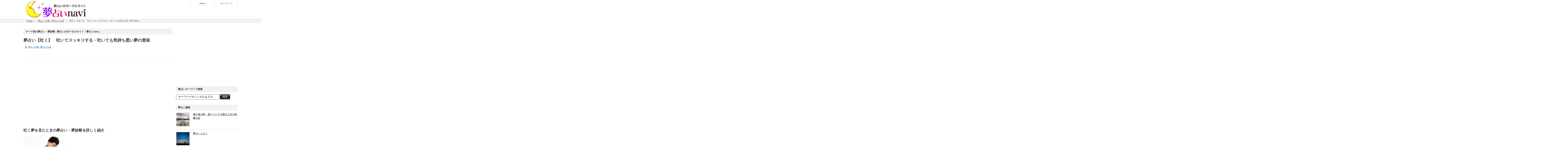

--- FILE ---
content_type: text/html; charset=UTF-8
request_url: https://uranai-aroom.com/spit/
body_size: 14615
content:
<!DOCTYPE html PUBLIC "-//W3C//DTD XHTML 1.1//EN" "http://www.w3.org/TR/xhtml11/DTD/xhtml11.dtd">
<!--[if lt IE 9]><html xmlns="http://www.w3.org/1999/xhtml" class="ie"><![endif]-->
<!--[if (gt IE 9)|!(IE)]><!--><html xmlns="http://www.w3.org/1999/xhtml"><!--<![endif]-->
<head profile="http://gmpg.org/xfn/11">
<meta http-equiv="Content-Type" content="text/html; charset=UTF-8" />
<meta http-equiv="X-UA-Compatible" content="IE=edge,chrome=1" />
<meta name="viewport" content="width=device-width,user-scalable=no,maximum-scale=1" />
<meta name="google-site-verification" content="gitXJZXimn5Vp3u0ZuIgX3XR3VlamRS5d6hGGWnHVHU" />
<title>夢占い【吐く】　吐いてスッキリする・吐いても気持ち悪い夢の意味 | 夢占いのポータルサイト-夢占いnavi</title>
<meta name="description" content="吐く夢を見たときの夢占い・夢診断を詳しく紹介吐く夢は、何かを吐き出したいという願望やストレス発散の必要性を暗示しています。" />
<link rel="alternate" type="application/rss+xml" title="夢占いのポータルサイト-夢占いnavi RSS Feed" href="https://uranai-aroom.com/feed/" />
<link rel="alternate" type="application/atom+xml" title="夢占いのポータルサイト-夢占いnavi Atom Feed" href="https://uranai-aroom.com/feed/atom/" /> 
<link rel="pingback" href="https://uranai-aroom.com/xmlrpc.php" />


 
<meta name="keywords" content="夢占い,吐いてスッキリする,吐いても気持ち悪い,食べ物を吐く,食べ物ではない物を吐く,血を吐く" />
<meta name="description" content="夢占い-【吐く】に関連した夢に隠された意味とは？『吐いてスッキリする』『吐いても気持ち悪い』『食べ物を吐く』『食べ物ではない物を吐く』『血を吐く』などの夢を見たときの意味を解説します。夢占いのポータルサイト「夢占いnavi」では、他のサイト" />
<meta name='robots' content='max-image-preview:large' />
<link rel='dns-prefetch' href='//widgetlogic.org' />
<script type="text/javascript">
/* <![CDATA[ */
window._wpemojiSettings = {"baseUrl":"https:\/\/s.w.org\/images\/core\/emoji\/15.0.3\/72x72\/","ext":".png","svgUrl":"https:\/\/s.w.org\/images\/core\/emoji\/15.0.3\/svg\/","svgExt":".svg","source":{"concatemoji":"https:\/\/uranai-aroom.com\/wp-includes\/js\/wp-emoji-release.min.js?ver=6.6.4"}};
/*! This file is auto-generated */
!function(i,n){var o,s,e;function c(e){try{var t={supportTests:e,timestamp:(new Date).valueOf()};sessionStorage.setItem(o,JSON.stringify(t))}catch(e){}}function p(e,t,n){e.clearRect(0,0,e.canvas.width,e.canvas.height),e.fillText(t,0,0);var t=new Uint32Array(e.getImageData(0,0,e.canvas.width,e.canvas.height).data),r=(e.clearRect(0,0,e.canvas.width,e.canvas.height),e.fillText(n,0,0),new Uint32Array(e.getImageData(0,0,e.canvas.width,e.canvas.height).data));return t.every(function(e,t){return e===r[t]})}function u(e,t,n){switch(t){case"flag":return n(e,"\ud83c\udff3\ufe0f\u200d\u26a7\ufe0f","\ud83c\udff3\ufe0f\u200b\u26a7\ufe0f")?!1:!n(e,"\ud83c\uddfa\ud83c\uddf3","\ud83c\uddfa\u200b\ud83c\uddf3")&&!n(e,"\ud83c\udff4\udb40\udc67\udb40\udc62\udb40\udc65\udb40\udc6e\udb40\udc67\udb40\udc7f","\ud83c\udff4\u200b\udb40\udc67\u200b\udb40\udc62\u200b\udb40\udc65\u200b\udb40\udc6e\u200b\udb40\udc67\u200b\udb40\udc7f");case"emoji":return!n(e,"\ud83d\udc26\u200d\u2b1b","\ud83d\udc26\u200b\u2b1b")}return!1}function f(e,t,n){var r="undefined"!=typeof WorkerGlobalScope&&self instanceof WorkerGlobalScope?new OffscreenCanvas(300,150):i.createElement("canvas"),a=r.getContext("2d",{willReadFrequently:!0}),o=(a.textBaseline="top",a.font="600 32px Arial",{});return e.forEach(function(e){o[e]=t(a,e,n)}),o}function t(e){var t=i.createElement("script");t.src=e,t.defer=!0,i.head.appendChild(t)}"undefined"!=typeof Promise&&(o="wpEmojiSettingsSupports",s=["flag","emoji"],n.supports={everything:!0,everythingExceptFlag:!0},e=new Promise(function(e){i.addEventListener("DOMContentLoaded",e,{once:!0})}),new Promise(function(t){var n=function(){try{var e=JSON.parse(sessionStorage.getItem(o));if("object"==typeof e&&"number"==typeof e.timestamp&&(new Date).valueOf()<e.timestamp+604800&&"object"==typeof e.supportTests)return e.supportTests}catch(e){}return null}();if(!n){if("undefined"!=typeof Worker&&"undefined"!=typeof OffscreenCanvas&&"undefined"!=typeof URL&&URL.createObjectURL&&"undefined"!=typeof Blob)try{var e="postMessage("+f.toString()+"("+[JSON.stringify(s),u.toString(),p.toString()].join(",")+"));",r=new Blob([e],{type:"text/javascript"}),a=new Worker(URL.createObjectURL(r),{name:"wpTestEmojiSupports"});return void(a.onmessage=function(e){c(n=e.data),a.terminate(),t(n)})}catch(e){}c(n=f(s,u,p))}t(n)}).then(function(e){for(var t in e)n.supports[t]=e[t],n.supports.everything=n.supports.everything&&n.supports[t],"flag"!==t&&(n.supports.everythingExceptFlag=n.supports.everythingExceptFlag&&n.supports[t]);n.supports.everythingExceptFlag=n.supports.everythingExceptFlag&&!n.supports.flag,n.DOMReady=!1,n.readyCallback=function(){n.DOMReady=!0}}).then(function(){return e}).then(function(){var e;n.supports.everything||(n.readyCallback(),(e=n.source||{}).concatemoji?t(e.concatemoji):e.wpemoji&&e.twemoji&&(t(e.twemoji),t(e.wpemoji)))}))}((window,document),window._wpemojiSettings);
/* ]]> */
</script>
<style id='wp-emoji-styles-inline-css' type='text/css'>

	img.wp-smiley, img.emoji {
		display: inline !important;
		border: none !important;
		box-shadow: none !important;
		height: 1em !important;
		width: 1em !important;
		margin: 0 0.07em !important;
		vertical-align: -0.1em !important;
		background: none !important;
		padding: 0 !important;
	}
</style>
<link rel='stylesheet' id='wp-block-library-css' href='https://uranai-aroom.com/wp-includes/css/dist/block-library/style.min.css?ver=6.6.4' type='text/css' media='all' />
<link rel='stylesheet' id='block-widget-css' href='https://uranai-aroom.com/wp-content/plugins/widget-logic/block_widget/css/widget.css?ver=1768265708' type='text/css' media='all' />
<style id='classic-theme-styles-inline-css' type='text/css'>
/*! This file is auto-generated */
.wp-block-button__link{color:#fff;background-color:#32373c;border-radius:9999px;box-shadow:none;text-decoration:none;padding:calc(.667em + 2px) calc(1.333em + 2px);font-size:1.125em}.wp-block-file__button{background:#32373c;color:#fff;text-decoration:none}
</style>
<style id='global-styles-inline-css' type='text/css'>
:root{--wp--preset--aspect-ratio--square: 1;--wp--preset--aspect-ratio--4-3: 4/3;--wp--preset--aspect-ratio--3-4: 3/4;--wp--preset--aspect-ratio--3-2: 3/2;--wp--preset--aspect-ratio--2-3: 2/3;--wp--preset--aspect-ratio--16-9: 16/9;--wp--preset--aspect-ratio--9-16: 9/16;--wp--preset--color--black: #000000;--wp--preset--color--cyan-bluish-gray: #abb8c3;--wp--preset--color--white: #ffffff;--wp--preset--color--pale-pink: #f78da7;--wp--preset--color--vivid-red: #cf2e2e;--wp--preset--color--luminous-vivid-orange: #ff6900;--wp--preset--color--luminous-vivid-amber: #fcb900;--wp--preset--color--light-green-cyan: #7bdcb5;--wp--preset--color--vivid-green-cyan: #00d084;--wp--preset--color--pale-cyan-blue: #8ed1fc;--wp--preset--color--vivid-cyan-blue: #0693e3;--wp--preset--color--vivid-purple: #9b51e0;--wp--preset--gradient--vivid-cyan-blue-to-vivid-purple: linear-gradient(135deg,rgba(6,147,227,1) 0%,rgb(155,81,224) 100%);--wp--preset--gradient--light-green-cyan-to-vivid-green-cyan: linear-gradient(135deg,rgb(122,220,180) 0%,rgb(0,208,130) 100%);--wp--preset--gradient--luminous-vivid-amber-to-luminous-vivid-orange: linear-gradient(135deg,rgba(252,185,0,1) 0%,rgba(255,105,0,1) 100%);--wp--preset--gradient--luminous-vivid-orange-to-vivid-red: linear-gradient(135deg,rgba(255,105,0,1) 0%,rgb(207,46,46) 100%);--wp--preset--gradient--very-light-gray-to-cyan-bluish-gray: linear-gradient(135deg,rgb(238,238,238) 0%,rgb(169,184,195) 100%);--wp--preset--gradient--cool-to-warm-spectrum: linear-gradient(135deg,rgb(74,234,220) 0%,rgb(151,120,209) 20%,rgb(207,42,186) 40%,rgb(238,44,130) 60%,rgb(251,105,98) 80%,rgb(254,248,76) 100%);--wp--preset--gradient--blush-light-purple: linear-gradient(135deg,rgb(255,206,236) 0%,rgb(152,150,240) 100%);--wp--preset--gradient--blush-bordeaux: linear-gradient(135deg,rgb(254,205,165) 0%,rgb(254,45,45) 50%,rgb(107,0,62) 100%);--wp--preset--gradient--luminous-dusk: linear-gradient(135deg,rgb(255,203,112) 0%,rgb(199,81,192) 50%,rgb(65,88,208) 100%);--wp--preset--gradient--pale-ocean: linear-gradient(135deg,rgb(255,245,203) 0%,rgb(182,227,212) 50%,rgb(51,167,181) 100%);--wp--preset--gradient--electric-grass: linear-gradient(135deg,rgb(202,248,128) 0%,rgb(113,206,126) 100%);--wp--preset--gradient--midnight: linear-gradient(135deg,rgb(2,3,129) 0%,rgb(40,116,252) 100%);--wp--preset--font-size--small: 13px;--wp--preset--font-size--medium: 20px;--wp--preset--font-size--large: 36px;--wp--preset--font-size--x-large: 42px;--wp--preset--spacing--20: 0.44rem;--wp--preset--spacing--30: 0.67rem;--wp--preset--spacing--40: 1rem;--wp--preset--spacing--50: 1.5rem;--wp--preset--spacing--60: 2.25rem;--wp--preset--spacing--70: 3.38rem;--wp--preset--spacing--80: 5.06rem;--wp--preset--shadow--natural: 6px 6px 9px rgba(0, 0, 0, 0.2);--wp--preset--shadow--deep: 12px 12px 50px rgba(0, 0, 0, 0.4);--wp--preset--shadow--sharp: 6px 6px 0px rgba(0, 0, 0, 0.2);--wp--preset--shadow--outlined: 6px 6px 0px -3px rgba(255, 255, 255, 1), 6px 6px rgba(0, 0, 0, 1);--wp--preset--shadow--crisp: 6px 6px 0px rgba(0, 0, 0, 1);}:where(.is-layout-flex){gap: 0.5em;}:where(.is-layout-grid){gap: 0.5em;}body .is-layout-flex{display: flex;}.is-layout-flex{flex-wrap: wrap;align-items: center;}.is-layout-flex > :is(*, div){margin: 0;}body .is-layout-grid{display: grid;}.is-layout-grid > :is(*, div){margin: 0;}:where(.wp-block-columns.is-layout-flex){gap: 2em;}:where(.wp-block-columns.is-layout-grid){gap: 2em;}:where(.wp-block-post-template.is-layout-flex){gap: 1.25em;}:where(.wp-block-post-template.is-layout-grid){gap: 1.25em;}.has-black-color{color: var(--wp--preset--color--black) !important;}.has-cyan-bluish-gray-color{color: var(--wp--preset--color--cyan-bluish-gray) !important;}.has-white-color{color: var(--wp--preset--color--white) !important;}.has-pale-pink-color{color: var(--wp--preset--color--pale-pink) !important;}.has-vivid-red-color{color: var(--wp--preset--color--vivid-red) !important;}.has-luminous-vivid-orange-color{color: var(--wp--preset--color--luminous-vivid-orange) !important;}.has-luminous-vivid-amber-color{color: var(--wp--preset--color--luminous-vivid-amber) !important;}.has-light-green-cyan-color{color: var(--wp--preset--color--light-green-cyan) !important;}.has-vivid-green-cyan-color{color: var(--wp--preset--color--vivid-green-cyan) !important;}.has-pale-cyan-blue-color{color: var(--wp--preset--color--pale-cyan-blue) !important;}.has-vivid-cyan-blue-color{color: var(--wp--preset--color--vivid-cyan-blue) !important;}.has-vivid-purple-color{color: var(--wp--preset--color--vivid-purple) !important;}.has-black-background-color{background-color: var(--wp--preset--color--black) !important;}.has-cyan-bluish-gray-background-color{background-color: var(--wp--preset--color--cyan-bluish-gray) !important;}.has-white-background-color{background-color: var(--wp--preset--color--white) !important;}.has-pale-pink-background-color{background-color: var(--wp--preset--color--pale-pink) !important;}.has-vivid-red-background-color{background-color: var(--wp--preset--color--vivid-red) !important;}.has-luminous-vivid-orange-background-color{background-color: var(--wp--preset--color--luminous-vivid-orange) !important;}.has-luminous-vivid-amber-background-color{background-color: var(--wp--preset--color--luminous-vivid-amber) !important;}.has-light-green-cyan-background-color{background-color: var(--wp--preset--color--light-green-cyan) !important;}.has-vivid-green-cyan-background-color{background-color: var(--wp--preset--color--vivid-green-cyan) !important;}.has-pale-cyan-blue-background-color{background-color: var(--wp--preset--color--pale-cyan-blue) !important;}.has-vivid-cyan-blue-background-color{background-color: var(--wp--preset--color--vivid-cyan-blue) !important;}.has-vivid-purple-background-color{background-color: var(--wp--preset--color--vivid-purple) !important;}.has-black-border-color{border-color: var(--wp--preset--color--black) !important;}.has-cyan-bluish-gray-border-color{border-color: var(--wp--preset--color--cyan-bluish-gray) !important;}.has-white-border-color{border-color: var(--wp--preset--color--white) !important;}.has-pale-pink-border-color{border-color: var(--wp--preset--color--pale-pink) !important;}.has-vivid-red-border-color{border-color: var(--wp--preset--color--vivid-red) !important;}.has-luminous-vivid-orange-border-color{border-color: var(--wp--preset--color--luminous-vivid-orange) !important;}.has-luminous-vivid-amber-border-color{border-color: var(--wp--preset--color--luminous-vivid-amber) !important;}.has-light-green-cyan-border-color{border-color: var(--wp--preset--color--light-green-cyan) !important;}.has-vivid-green-cyan-border-color{border-color: var(--wp--preset--color--vivid-green-cyan) !important;}.has-pale-cyan-blue-border-color{border-color: var(--wp--preset--color--pale-cyan-blue) !important;}.has-vivid-cyan-blue-border-color{border-color: var(--wp--preset--color--vivid-cyan-blue) !important;}.has-vivid-purple-border-color{border-color: var(--wp--preset--color--vivid-purple) !important;}.has-vivid-cyan-blue-to-vivid-purple-gradient-background{background: var(--wp--preset--gradient--vivid-cyan-blue-to-vivid-purple) !important;}.has-light-green-cyan-to-vivid-green-cyan-gradient-background{background: var(--wp--preset--gradient--light-green-cyan-to-vivid-green-cyan) !important;}.has-luminous-vivid-amber-to-luminous-vivid-orange-gradient-background{background: var(--wp--preset--gradient--luminous-vivid-amber-to-luminous-vivid-orange) !important;}.has-luminous-vivid-orange-to-vivid-red-gradient-background{background: var(--wp--preset--gradient--luminous-vivid-orange-to-vivid-red) !important;}.has-very-light-gray-to-cyan-bluish-gray-gradient-background{background: var(--wp--preset--gradient--very-light-gray-to-cyan-bluish-gray) !important;}.has-cool-to-warm-spectrum-gradient-background{background: var(--wp--preset--gradient--cool-to-warm-spectrum) !important;}.has-blush-light-purple-gradient-background{background: var(--wp--preset--gradient--blush-light-purple) !important;}.has-blush-bordeaux-gradient-background{background: var(--wp--preset--gradient--blush-bordeaux) !important;}.has-luminous-dusk-gradient-background{background: var(--wp--preset--gradient--luminous-dusk) !important;}.has-pale-ocean-gradient-background{background: var(--wp--preset--gradient--pale-ocean) !important;}.has-electric-grass-gradient-background{background: var(--wp--preset--gradient--electric-grass) !important;}.has-midnight-gradient-background{background: var(--wp--preset--gradient--midnight) !important;}.has-small-font-size{font-size: var(--wp--preset--font-size--small) !important;}.has-medium-font-size{font-size: var(--wp--preset--font-size--medium) !important;}.has-large-font-size{font-size: var(--wp--preset--font-size--large) !important;}.has-x-large-font-size{font-size: var(--wp--preset--font-size--x-large) !important;}
:where(.wp-block-post-template.is-layout-flex){gap: 1.25em;}:where(.wp-block-post-template.is-layout-grid){gap: 1.25em;}
:where(.wp-block-columns.is-layout-flex){gap: 2em;}:where(.wp-block-columns.is-layout-grid){gap: 2em;}
:root :where(.wp-block-pullquote){font-size: 1.5em;line-height: 1.6;}
</style>
<script type="text/javascript" src="https://uranai-aroom.com/wp-includes/js/jquery/jquery.min.js?ver=3.7.1" id="jquery-core-js"></script>
<script type="text/javascript" src="https://uranai-aroom.com/wp-includes/js/jquery/jquery-migrate.min.js?ver=3.4.1" id="jquery-migrate-js"></script>
<link rel="https://api.w.org/" href="https://uranai-aroom.com/wp-json/" /><link rel="alternate" title="JSON" type="application/json" href="https://uranai-aroom.com/wp-json/wp/v2/posts/5179" /><link rel="canonical" href="https://uranai-aroom.com/spit/" />
<link rel='shortlink' href='https://uranai-aroom.com/?p=5179' />
<link rel="alternate" title="oEmbed (JSON)" type="application/json+oembed" href="https://uranai-aroom.com/wp-json/oembed/1.0/embed?url=https%3A%2F%2Furanai-aroom.com%2Fspit%2F" />
<link rel="alternate" title="oEmbed (XML)" type="text/xml+oembed" href="https://uranai-aroom.com/wp-json/oembed/1.0/embed?url=https%3A%2F%2Furanai-aroom.com%2Fspit%2F&#038;format=xml" />
<style type="text/css"></style><link rel="icon" href="https://uranai-aroom.com/wp-content/uploads/2019/08/cropped-wp_icon-1-32x32.png" sizes="32x32" />
<link rel="icon" href="https://uranai-aroom.com/wp-content/uploads/2019/08/cropped-wp_icon-1-192x192.png" sizes="192x192" />
<link rel="apple-touch-icon" href="https://uranai-aroom.com/wp-content/uploads/2019/08/cropped-wp_icon-1-180x180.png" />
<meta name="msapplication-TileImage" content="https://uranai-aroom.com/wp-content/uploads/2019/08/cropped-wp_icon-1-270x270.png" />

<link rel="stylesheet" href="https://uranai-aroom.com/wp-content/themes/dynamic/style.css?ver=2.4" type="text/css" />
<link rel="stylesheet" href="https://uranai-aroom.com/wp-content/themes/dynamic/comment-style.css?ver=2.4" type="text/css" />

<link rel="stylesheet" media="screen and (min-width:641px)" href="https://uranai-aroom.com/wp-content/themes/dynamic/style_pc.css?ver=2.4" type="text/css" />
<link rel="stylesheet" media="screen and (max-width:640px)" href="https://uranai-aroom.com/wp-content/themes/dynamic/style_sp.css?ver=2.4" type="text/css" />

<link rel="stylesheet" href="https://uranai-aroom.com/wp-content/themes/dynamic/japanese.css?ver=2.4" type="text/css" />

<script type="text/javascript" src="https://uranai-aroom.com/wp-content/themes/dynamic/js/jscript.js?ver=2.4"></script>
<script type="text/javascript" src="https://uranai-aroom.com/wp-content/themes/dynamic/js/scroll.js?ver=2.4"></script>
<script type="text/javascript" src="https://uranai-aroom.com/wp-content/themes/dynamic/js/comment.js?ver=2.4"></script>

<!--[if lt IE 9]>
<link id="stylesheet" rel="stylesheet" href="https://uranai-aroom.com/wp-content/themes/dynamic/style_pc.css?ver=2.4" type="text/css" />
<script type="text/javascript" src="https://uranai-aroom.com/wp-content/themes/dynamic/js/ie.js?ver=2.4"></script>
<![endif]-->

<!--[if IE 7]>
<link rel="stylesheet" href="https://uranai-aroom.com/wp-content/themes/dynamic/ie7.css?ver=2.4" type="text/css" />
<![endif]-->


<style type="text/css">
body { font-size:12px; }

a, #related_post ul li .title a:hover, #blog_list .title a:hover, #side_col .widget_post_list a:hover, #index_latest_blog #post1 .title a:hover, .pickup_post li a:hover,
 #index_latest_blog #post2 .title a:hover, #index_right_col #index_archive li a:hover, #bread_crumb li a:hover, #side_col a:hover, #return_top:hover, #logo_text a:hover, .footer_widget a:hover
   { color:#0066CC; }

.pc #social_link li.twitter_button a:hover, .pc #social_link li.rss_button a:hover, .pc #social_link li.facebook_button a:hover, #search_button, .pc #global_menu ul ul a:hover,
 .pc #global_menu ul ul .parent_menu > a:hover, .pc #global_menu ul li.active_menu_first ul .parent_menu > a:hover, .pc #global_menu ul li.active_menu_last ul .parent_menu > a:hover,
  #wp-calendar td a:hover, #wp-calendar #prev a:hover, #wp-calendar #next a:hover, #archive_button a, .page_navi a:hover, .wpcf7 input.wpcf7-submit, #submit_comment, .widget_search #search-btn input, .widget_search #searchsubmit,
   #post_pagination a:hover, #comment_header ul li a:hover, .mobile #global_menu a:hover
    { background-color:#0066CC; }

.pc #global_menu > ul > li > a:hover { border-bottom:2px solid #0066CC; }

.footer_headline span, .pickup_post h4 span { border-left:4px solid #0066CC; }

#search_button, #comment_textarea textarea:focus, #guest_info input:focus, .wpcf7 input:focus, .wpcf7 textarea:focus, 
.wpcf7 input:focus, .wpcf7 textarea:focus, .wpcf7 input.wpcf7-submit, #submit_comment, .pc .pickup_banner li a:hover img
   { border:1px solid #0066CC; }

#header_menu li a:hover { border-left:2px solid #0066CC; color:#0066CC; }

a:hover { color:#13E9F1; }

#search_button:hover, #archive_button a:hover, .wpcf7 input.wpcf7-submit:hover, #submit_comment:hover, .widget_search #search-btn input:hover, .widget_search #searchsubmit:hover
   { background-color:#13E9F1; }

#search_button:hover, .wpcf7 input.wpcf7-submit:hover, #submit_comment:hover
   { border:1px solid #13E9F1; }

.nivo-thumbs-enabled a:hover, .nivo-thumbs-enabled .active
   { background-color:#13E9F1; }

.nivo-thumbs-enabled a:hover, .nivo-thumbs-enabled .active
   { border:1px solid #13E9F1; }

</style>

<script async src="//pagead2.googlesyndication.com/pagead/js/adsbygoogle.js"></script>
<script>
  (adsbygoogle = window.adsbygoogle || []).push({
    google_ad_client: "ca-pub-0338168428759491",
    enable_page_level_ads: true
  });
</script>

<script src="https://ajax.googleapis.com/ajax/libs/jquery/2.2.4/jquery.min.js"></script>

<script async src="//pagead2.googlesyndication.com/pagead/js/adsbygoogle.js"></script>
<script>
     (adsbygoogle = window.adsbygoogle || []).push({
          google_ad_client: "ca-pub-0338168428759491",
          enable_page_level_ads: true
     });
</script>

</head>
<body class=" default">

 <div id="header" class="celarfix">

  <!-- logo -->
  <div id="logo_area">
   <h1 id="logo_image" style="top:0px ; left:0px;">
<a href="https://uranai-aroom.com/" title="夢占いのポータルサイト-夢占いnavi">
<img src="https://uranai-aroom.com/wp-content/uploads/tcd-w/logo.jpg" alt="夢占いのポータルサイト-夢占いnavi" title="夢占いのポータルサイト-夢占いnavi" />
</a>
</h1>  </div>

  <!-- header menu -->
    <div id="header_menu" class="cf">
   <ul id="menu-header_menu" class="menu"><li id="menu-item-8576" class="menu-item menu-item-type-post_type menu-item-object-page menu-item-8576"><a href="https://uranai-aroom.com/about/">About</a></li>
<li id="menu-item-1567" class="menu-item menu-item-type-custom menu-item-object-custom menu-item-1567"><a href="http://uranai-aroom.com/site-map">サイトマップ</a></li>
</ul>  </div>
  
  <div id="social_search_area" class="clearfix">
   <!-- social button -->
      <!-- search area -->
   <div id="search_area">
        <form method="get" id="searchform" action="https://uranai-aroom.com/">
     <div><input id="search_button" type="submit" value="検索" /></div>
     <div><input id="search_input" type="text" value="キーワード" name="s" onfocus="if (this.value == 'キーワード') this.value = '';" onblur="if (this.value == '') this.value = 'キーワード';" /></div>
    </form>
       </div>
  </div>

  <!-- global menu -->
  
  <!-- breadcrumb -->
  <div id="bread_crumb">
   
<ul class="clearfix">
 <li><a href="https://uranai-aroom.com/">Home</a></li>

 <li><a href="https://uranai-aroom.com/category/%e8%a1%8c%e5%8b%95%e3%81%ab%e9%96%a2%e3%81%99%e3%82%8b%e5%a4%a2%e5%8d%a0%e3%81%84/" rel="category tag">夢占い-行動</a> , <a href="https://uranai-aroom.com/category/%e8%a1%8c%e7%82%ba%e3%81%ab%e9%96%a2%e3%81%99%e3%82%8b%e5%a4%a2%e5%8d%a0%e3%81%84/" rel="category tag">夢占い-行為</a></li>
 <li class="last">夢占い【吐く】　吐いてスッキリする・吐いても気持ち悪い夢の意味</li>

</ul>

  </div>

 </div><!-- END #header -->

 <!-- smartphone banner -->
 
 <div id="main_content" class="clearfix">
<div id="left_col">

 <div id="single_headline">
  <h2>テーマ別の夢占い・夢診断 : 夢占いのポータルサイト「夢占いnavi」</h2>
 </div><!-- END #archive_headline -->

 
 <div class="single_post">

  <div class="post_info clearfix">
   <div class="title_area">
    <h3 class="title"><strong>夢占い【吐く】　吐いてスッキリする・吐いても気持ち悪い夢の意味</strong></h3>
<ul class="meta clearfix">
               <li class="post_category"><a href="https://uranai-aroom.com/category/%e8%a1%8c%e5%8b%95%e3%81%ab%e9%96%a2%e3%81%99%e3%82%8b%e5%a4%a2%e5%8d%a0%e3%81%84/" rel="category tag">夢占い-行動</a>, <a href="https://uranai-aroom.com/category/%e8%a1%8c%e7%82%ba%e3%81%ab%e9%96%a2%e3%81%99%e3%82%8b%e5%a4%a2%e5%8d%a0%e3%81%84/" rel="category tag">夢占い-行為</a></li>                   </ul>
   </div>
</div>

<!-- スマホのみの広告 -->


<div class="post clearfix">
   <div class="ins_header">
<script async src="//pagead2.googlesyndication.com/pagead/js/adsbygoogle.js"></script><br />
<!-- 夢占い_リンクユニット_rwd --><br />
<ins class="adsbygoogle"
     style="display:block"
     data-ad-client="ca-pub-0338168428759491"
     data-ad-slot="4366422752"
     data-ad-format="link"></ins><br />
<script>
(adsbygoogle = window.adsbygoogle || []).push({});
</script>
</div>
<h2><strong>吐く夢を見たときの夢占い・夢診断を詳しく紹介<br /></strong></h2>
<p><a href="https://uranai-aroom.com/wp-content/uploads/2015/05/spit_k.jpg"><img decoding="async" src="https://uranai-aroom.com/wp-content/uploads/2015/05/spit_k.jpg" alt="吐く夢を見たときの夢占い・夢診断" width="250" height="167" class="alignnone size-full wp-image-5180" srcset="https://uranai-aroom.com/wp-content/uploads/2015/05/spit_k.jpg 250w, https://uranai-aroom.com/wp-content/uploads/2015/05/spit_k-1x1.jpg 1w" sizes="(max-width: 250px) 100vw, 250px" /></a></p>
<p>吐く夢は、何かを吐き出したいという願望やストレス発散の必要性を暗示しています。また、消化器官の調子が悪い時にも吐く夢を見ることがあり、食べ過ぎや飲み過ぎの後にも吐く夢を見ることがあります。ふだんから健康状態には注意が必要です。暴飲暴食は避け、胃腸に負担をかけない生活習慣を心がけてみましょう。</p>
<div id="ad_rectangle">
<script type="text/javascript">
    google_ad_client = "ca-pub-0338168428759491";
    google_ad_slot = "1995731558";
    google_ad_width = 300;
    google_ad_height = 250;
</script><br />
<!-- 夢占い_300x250 --><br />
<script type="text/javascript"  src="//pagead2.googlesyndication.com/pagead/show_ads.js">
</script>
</div>
<h3>吐いてスッキリする</h3>
<p>ひとしきり吐いてスッキリする夢は、それまで溜まっていたストレスから解放されることを暗示しています。トラブルや苦難が訪れても、その時々に合った対処法で上手に対応することができます。また、心にモヤモヤした気持ちや本音を抱えている時は、誰かに正直に打ち明けたり、聞いてもらうようにしましょう。</p>
<p>スッキリとした感覚が強ければ強いほど吉夢になります。すでに病気などがあって肉体疲労を抱えている人にとっては、これから回復に向かうという意味もあります。</p>
<h3>吐いても気持ち悪い</h3>
<p>体にトラブルや病気があったり、心身の状態が低下していることへの警告です。体調不良の前触れでもあるので、この夢を見た時には消化器を中心に体を労わるようにしてください。</p>
<div id="ad_rectangle">
<script type="text/javascript">
    google_ad_client = "ca-pub-0338168428759491";
    google_ad_slot = "1995731558";
    google_ad_width = 300;
    google_ad_height = 250;
</script><br />
<!-- 夢占い_300x250 --><br />
<script type="text/javascript"  src="//pagead2.googlesyndication.com/pagead/show_ads.js">
</script>
</div>
<h3>食べ物を吐く</h3>
<p>どんな食べ物を吐いたかに注目します。ふだんの食事を吐き出している場合は、日常生活や生活習慣に問題があり、それらに対処しなければならないことを告げています。また、栄養を摂るために食事をしているのにあえて吐き出してしまう状況は、知識や経験を積めるチャンスを自分から遠ざけている意味にも解釈できます。</p>
<h3>食べ物ではない物を吐く</h3>
<p>食べ物ではない物を吐く夢は、本来食べられない物を吐いているということで、ふだんの言動にまず注意が必要です。友人や職場、学校の知人など、周りの人に汚い言葉を使ったり、余計なひと言にも注意しなければなりません。さらに、「間違った知識の吸収をしないように」との意味も含まれています。</p>
<h3>血を吐く</h3>
<p>一見凶運の強い夢とも思えますが、血を吐く夢は苦しみが多い人ほど吉夢としての意味合いが強くなります。特に苦労をしていたり、仕事や勉強で多忙をきわめている人ほど、血を吐く＝現実に頑張っており、努力している証と捉えることができます。逆に充実した日々を送っている人にとっては、気力や体力が失われやすいので健康に留意するようにとの警告夢になります。</p>
<div class="master-post-advert" style="text-align: left; margin: 25px 0; overflow: hidden;">
	<div style="text-align: left; display: inline-block; max-width: 100%;">
		
		<div class="master-post-advert-ad"><div id="ad_rectangle">
<h2><strong>あなたへオススメの夢占い記事を紹介</strong></h2>
<script async src="//pagead2.googlesyndication.com/pagead/js/adsbygoogle.js"></script>
<!-- 夢占い_関連コンテンツ_rwd -->
<ins class="adsbygoogle"
     style="display:block"
     data-ad-client="ca-pub-0338168428759491"
     data-ad-slot="9745415550"
     data-ad-format="autorelaxed"></ins>
<script>
(adsbygoogle = window.adsbygoogle || []).push({});
</script>
</div>
<h2><strong>「夢占いnavi」のお役立ちコンテンツ</strong></h2>
<p id="link_b"><a href="http://uranai-aroom.com/yumeuranai/"><b>夢占いとは？</b> --深層心理を知るための便利なツール</a></p>
<p id="link_b"><a href="http://uranai-aroom.com/basicknowledge/"><b>夢占いの基礎知識</b> --夢占いを理解するためのPoint</a></p>
<p id="link_b"><a href="http://uranai-aroom.com/question/"><b>夢占いって当たるの？</b> --夢占いの信憑性について</a></p>
<p id="link_b"><a href="http://uranai-aroom.com/howto/"><b>夢占いの正しいやり方</b> --成功させるポイントは3つ</a></p>
<p id="link_b"><a href="http://uranai-aroom.com/type/"><b>夢の種類について</b> --覚えると正しい解釈の役に立つ</a></p>
<div id="ad_rectangle">
<script async src="//pagead2.googlesyndication.com/pagead/js/adsbygoogle.js"></script>
<!-- 夢占い_300x250 -->
<ins class="adsbygoogle"
     style="display:inline-block;width:300px;height:250px"
     data-ad-client="ca-pub-0338168428759491"
     data-ad-slot="1995731558"></ins>
<script>
(adsbygoogle = window.adsbygoogle || []).push({});
</script>
</div>
<div class="ins_header">
<script async src="//pagead2.googlesyndication.com/pagead/js/adsbygoogle.js"></script>
<!-- 夢占い_リンクユニット_rwd -->
<ins class="adsbygoogle"
     style="display:block"
     data-ad-client="ca-pub-0338168428759491"
     data-ad-slot="4366422752"
     data-ad-format="link"></ins>
<script>
(adsbygoogle = window.adsbygoogle || []).push({});
</script>
</div>
<br /><br /></div>
	</div>
</div>
<p><span id="more-5179"></span></p>
     </div>
</div><!-- END .single_post -->
 

<script src='//fam-8.net/ad/js/fam8-tagify.min.js'></script>
<div id= 'div_fam8_async_9422_3'>
<script language='javascript'><!--
fam8_js_async('//fam-8.net/ad', '_site=2830&_loc=9422&_mstype=3');
//--></script>
</div>



  <div id="related_post">
  <h2 class="headline2">関連記事</h2>
  <ul class="clearfix">
      <li class="clearfix odd">
    <a class="image" href="https://uranai-aroom.com/play/"><img width="64" height="64" src="https://uranai-aroom.com/wp-content/uploads/2015/05/play_c-64x64.jpg" class="attachment-small_size size-small_size wp-post-image" alt="遊ぶ夢を見たときの夢占い・夢診断" decoding="async" loading="lazy" srcset="https://uranai-aroom.com/wp-content/uploads/2015/05/play_c-64x64.jpg 64w, https://uranai-aroom.com/wp-content/uploads/2015/05/play_c-1x1.jpg 1w" sizes="(max-width: 64px) 100vw, 64px" /></a>
    <div class="meta">
          <h3 class="title"><a href="https://uranai-aroom.com/play/">夢占い【遊ぶ】　オモチャで遊ぶ・パズルで遊ぶ夢の意味</a></h3>
    </div>
   </li>
      <li class="clearfix even">
    <a class="image" href="https://uranai-aroom.com/tease/"><img width="64" height="64" src="https://uranai-aroom.com/wp-content/uploads/2015/05/tease_c-64x64.jpg" class="attachment-small_size size-small_size wp-post-image" alt="いじめる夢を見たときの夢占い・夢診断" decoding="async" loading="lazy" srcset="https://uranai-aroom.com/wp-content/uploads/2015/05/tease_c-64x64.jpg 64w, https://uranai-aroom.com/wp-content/uploads/2015/05/tease_c-1x1.jpg 1w" sizes="(max-width: 64px) 100vw, 64px" /></a>
    <div class="meta">
          <h3 class="title"><a href="https://uranai-aroom.com/tease/">夢占い【いじめる】　いじめに加わる・好きな人をいじめる夢の意味</a></h3>
    </div>
   </li>
      <li class="clearfix odd">
    <a class="image" href="https://uranai-aroom.com/scolded/"><img width="64" height="64" src="https://uranai-aroom.com/wp-content/uploads/2014/09/couple1-64x64.jpg" class="attachment-small_size size-small_size wp-post-image" alt="喧嘩するカップルの画像" decoding="async" loading="lazy" srcset="https://uranai-aroom.com/wp-content/uploads/2014/09/couple1-64x64.jpg 64w, https://uranai-aroom.com/wp-content/uploads/2014/09/couple1-1x1.jpg 1w, https://uranai-aroom.com/wp-content/uploads/2014/09/couple1.jpg 134w" sizes="(max-width: 64px) 100vw, 64px" /></a>
    <div class="meta">
          <h3 class="title"><a href="https://uranai-aroom.com/scolded/">夢占い-怒られる-人から怒られる夢-怒鳴られる夢-責められる夢等</a></h3>
    </div>
   </li>
      <li class="clearfix even">
    <a class="image" href="https://uranai-aroom.com/find/"><img width="64" height="64" src="https://uranai-aroom.com/wp-content/uploads/2015/04/find_c-64x64.jpg" class="attachment-small_size size-small_size wp-post-image" alt="" decoding="async" loading="lazy" srcset="https://uranai-aroom.com/wp-content/uploads/2015/04/find_c-64x64.jpg 64w, https://uranai-aroom.com/wp-content/uploads/2015/04/find_c-1x1.jpg 1w" sizes="(max-width: 64px) 100vw, 64px" /></a>
    <div class="meta">
          <h3 class="title"><a href="https://uranai-aroom.com/find/">夢占い【見つける】　探し物を見つける・大切なものを見つける夢の意味</a></h3>
    </div>
   </li>
      <li class="clearfix odd">
    <a class="image" href="https://uranai-aroom.com/arekilled/"><img width="64" height="64" src="https://uranai-aroom.com/wp-content/uploads/2014/07/knife-64x64.jpg" class="attachment-small_size size-small_size wp-post-image" alt="男性の殺されかける女性の画像" decoding="async" loading="lazy" srcset="https://uranai-aroom.com/wp-content/uploads/2014/07/knife-64x64.jpg 64w, https://uranai-aroom.com/wp-content/uploads/2014/07/knife.jpg 134w" sizes="(max-width: 64px) 100vw, 64px" /></a>
    <div class="meta">
          <h3 class="title"><a href="https://uranai-aroom.com/arekilled/">夢占い-殺される-自分や他人が殺される-恋人が殺される-殺されかける夢等</a></h3>
    </div>
   </li>
      <li class="clearfix even">
    <a class="image" href="https://uranai-aroom.com/trial/"><img width="64" height="64" src="https://uranai-aroom.com/wp-content/uploads/2015/11/trial_c-64x64.jpg" class="attachment-small_size size-small_size wp-post-image" alt="" decoding="async" loading="lazy" srcset="https://uranai-aroom.com/wp-content/uploads/2015/11/trial_c-64x64.jpg 64w, https://uranai-aroom.com/wp-content/uploads/2015/11/trial_c-1x1.jpg 1w" sizes="(max-width: 64px) 100vw, 64px" /></a>
    <div class="meta">
          <h3 class="title"><a href="https://uranai-aroom.com/trial/">夢占い【裁判をする】　裁判にかけられる・裁判官になる・訴える夢の意味</a></h3>
    </div>
   </li>
     </ul>
 </div>
 
 
  <div id="previous_next_post" class="clearfix">
  <p id="previous_post"><a href="https://uranai-aroom.com/sleep/" rel="prev">夢占い【眠る】　知り合いが眠っている・見知らぬ人が眠っている夢の意味</a></p>
  <p id="next_post"><a href="https://uranai-aroom.com/drink/" rel="next">夢占い【飲む】　美味しく飲む・ごくごく飲む夢の意味</a></p>
 </div>
 
</div><!-- #left_col -->

<div id="side_col">

 <div class="side_widget widget_text" id="text-10">
			<div class="textwidget"><div align="center">
<script async src="//pagead2.googlesyndication.com/pagead/js/adsbygoogle.js"></script>
<!-- 夢占い_300x250_navi -->
<ins class="adsbygoogle"
     style="display:inline-block;width:300px;height:250px"
     data-ad-client="ca-pub-0338168428759491"
     data-ad-slot="3711582757"></ins>
<script>
(adsbygoogle = window.adsbygoogle || []).push({});
</script>
</div></div>
		</div>
<div class="side_widget widget_search" id="search-4">
<h3 class="side_headline">夢占いキーワード検索</h3>
<form role="search" method="get" id="searchform" action="https://uranai-aroom.com/">
    <div><label class="screen-reader-text" for="s">Search for:</label>
        <input type="text" value="キーワードやシンボルを入力" name="s" id="s" onclick="this.select(0,this.value.length)" />
        <input type="submit" id="searchsubmit" value="Search" />
    </div>
</form></div>
<div class="side_widget recommend_widget" id="recommend_widget-3">
<h3 class="side_headline">夢占い講座</h3>
<ol class="widget_post_list">
  <li class="clearfix">
  <a class="image" href="https://uranai-aroom.com/e_yume_hashi_imi/"><img width="64" height="64" src="https://uranai-aroom.com/wp-content/uploads/2021/09/bridge22-64x64.jpg" class="attachment-small_size size-small_size wp-post-image" alt="" decoding="async" loading="lazy" srcset="https://uranai-aroom.com/wp-content/uploads/2021/09/bridge22-64x64.jpg 64w, https://uranai-aroom.com/wp-content/uploads/2021/09/bridge22-2x1.jpg 2w" sizes="(max-width: 64px) 100vw, 64px" /></a>
  <div class="info">
   
   <a class="title" href="https://uranai-aroom.com/e_yume_hashi_imi/">橋を渡る夢、渡ろうとする夢は人生の転機の証</a>
  </div>
 </li>
  <li class="clearfix">
  <a class="image" href="https://uranai-aroom.com/yumeuranai/"><img width="64" height="64" src="https://uranai-aroom.com/wp-content/uploads/2014/07/night-64x64.jpg" class="attachment-small_size size-small_size wp-post-image" alt="夜の画像" decoding="async" loading="lazy" srcset="https://uranai-aroom.com/wp-content/uploads/2014/07/night-64x64.jpg 64w, https://uranai-aroom.com/wp-content/uploads/2014/07/night.jpg 134w" sizes="(max-width: 64px) 100vw, 64px" /></a>
  <div class="info">
   
   <a class="title" href="https://uranai-aroom.com/yumeuranai/">夢占いとは？</a>
  </div>
 </li>
  <li class="clearfix">
  <a class="image" href="https://uranai-aroom.com/basicknowledge/"><img width="64" height="64" src="https://uranai-aroom.com/wp-content/uploads/2014/07/book-64x64.jpg" class="attachment-small_size size-small_size wp-post-image" alt="積み上げられた本の画像" decoding="async" loading="lazy" srcset="https://uranai-aroom.com/wp-content/uploads/2014/07/book-64x64.jpg 64w, https://uranai-aroom.com/wp-content/uploads/2014/07/book.jpg 134w" sizes="(max-width: 64px) 100vw, 64px" /></a>
  <div class="info">
   
   <a class="title" href="https://uranai-aroom.com/basicknowledge/">夢占いの基礎知識</a>
  </div>
 </li>
  <li class="clearfix">
  <a class="image" href="https://uranai-aroom.com/question/"><img width="64" height="64" src="https://uranai-aroom.com/wp-content/uploads/2014/07/question-64x64.jpg" class="attachment-small_size size-small_size wp-post-image" alt="首をかしげる女性の画像" decoding="async" loading="lazy" srcset="https://uranai-aroom.com/wp-content/uploads/2014/07/question-64x64.jpg 64w, https://uranai-aroom.com/wp-content/uploads/2014/07/question.jpg 134w" sizes="(max-width: 64px) 100vw, 64px" /></a>
  <div class="info">
   
   <a class="title" href="https://uranai-aroom.com/question/">夢占いって当たるの？</a>
  </div>
 </li>
  <li class="clearfix">
  <a class="image" href="https://uranai-aroom.com/howto/"><img width="64" height="64" src="https://uranai-aroom.com/wp-content/uploads/2014/07/desk-64x64.jpg" class="attachment-small_size size-small_size wp-post-image" alt="散らかった机の上の画像" decoding="async" loading="lazy" srcset="https://uranai-aroom.com/wp-content/uploads/2014/07/desk-64x64.jpg 64w, https://uranai-aroom.com/wp-content/uploads/2014/07/desk.jpg 134w" sizes="(max-width: 64px) 100vw, 64px" /></a>
  <div class="info">
   
   <a class="title" href="https://uranai-aroom.com/howto/">夢占いの正しいやり方</a>
  </div>
 </li>
  <li class="clearfix">
  <a class="image" href="https://uranai-aroom.com/type/"><img width="64" height="64" src="https://uranai-aroom.com/wp-content/uploads/2014/07/girl-64x64.jpg" class="attachment-small_size size-small_size wp-post-image" alt="眠っている少女の画像" decoding="async" loading="lazy" srcset="https://uranai-aroom.com/wp-content/uploads/2014/07/girl-64x64.jpg 64w, https://uranai-aroom.com/wp-content/uploads/2014/07/girl.jpg 134w" sizes="(max-width: 64px) 100vw, 64px" /></a>
  <div class="info">
   
   <a class="title" href="https://uranai-aroom.com/type/">夢の種類について</a>
  </div>
 </li>
  <li class="clearfix">
  <a class="image" href="https://uranai-aroom.com/sign/"><img width="64" height="64" src="https://uranai-aroom.com/wp-content/uploads/2014/07/box-64x64.jpg" class="attachment-small_size size-small_size wp-post-image" alt="プレゼントを持つ人の手の画像" decoding="async" loading="lazy" srcset="https://uranai-aroom.com/wp-content/uploads/2014/07/box-64x64.jpg 64w, https://uranai-aroom.com/wp-content/uploads/2014/07/box.jpg 134w" sizes="(max-width: 64px) 100vw, 64px" /></a>
  <div class="info">
   
   <a class="title" href="https://uranai-aroom.com/sign/">特別な意味を持つ夢</a>
  </div>
 </li>
  <li class="clearfix">
  <a class="image" href="https://uranai-aroom.com/diary/"><img width="64" height="64" src="https://uranai-aroom.com/wp-content/uploads/2014/07/diary-64x64.jpg" class="attachment-small_size size-small_size wp-post-image" alt="字を書く女性の手の画像" decoding="async" loading="lazy" srcset="https://uranai-aroom.com/wp-content/uploads/2014/07/diary-64x64.jpg 64w, https://uranai-aroom.com/wp-content/uploads/2014/07/diary.jpg 134w" sizes="(max-width: 64px) 100vw, 64px" /></a>
  <div class="info">
   
   <a class="title" href="https://uranai-aroom.com/diary/">夢日記を活用しよう</a>
  </div>
 </li>
 </ol>
</div>
<div class="side_widget widget_text" id="text-14">
			<div class="textwidget"><div align="center">
<script async src="//pagead2.googlesyndication.com/pagead/js/adsbygoogle.js"></script>
<!-- 夢占い_300x600_navi_txt -->
<ins class="adsbygoogle"
     style="display:inline-block;width:300px;height:600px"
     data-ad-client="ca-pub-0338168428759491"
     data-ad-slot="5508739954"></ins>
<script>
(adsbygoogle = window.adsbygoogle || []).push({});
</script>
</div>
</div>
		</div>
<div class="side_widget widget_categories" id="categories-5">
<h3 class="side_headline">カテゴリー</h3>
<form action="https://uranai-aroom.com" method="get"><label class="screen-reader-text" for="cat">カテゴリー</label><select  name='cat' id='cat' class='postform'>
	<option value='-1'>カテゴリーを選択</option>
	<option class="level-0" value="233">はじめに&nbsp;&nbsp;(1)</option>
	<option class="level-0" value="5">夢占い講座&nbsp;&nbsp;(11)</option>
	<option class="level-0" value="115">夢のタイプ&nbsp;&nbsp;(45)</option>
	<option class="level-0" value="119">夢日記とは&nbsp;&nbsp;(5)</option>
	<option class="level-0" value="130">夢占い-人&nbsp;&nbsp;(105)</option>
	<option class="level-0" value="42">夢占い-体&nbsp;&nbsp;(14)</option>
	<option class="level-0" value="234">夢占い-死&nbsp;&nbsp;(10)</option>
	<option class="level-0" value="121">夢占い-虫&nbsp;&nbsp;(18)</option>
	<option class="level-0" value="123">夢占い-子供&nbsp;&nbsp;(10)</option>
	<option class="level-0" value="31">夢占い-行動&nbsp;&nbsp;(192)</option>
	<option class="level-0" value="278">夢占い-行為&nbsp;&nbsp;(46)</option>
	<option class="level-0" value="258">夢占い-お金&nbsp;&nbsp;(23)</option>
	<option class="level-0" value="131">夢占い-恋愛&nbsp;&nbsp;(31)</option>
	<option class="level-0" value="154">夢占い-感情&nbsp;&nbsp;(87)</option>
	<option class="level-0" value="188">夢占い-傷病&nbsp;&nbsp;(16)</option>
	<option class="level-0" value="172">夢占い-犯罪&nbsp;&nbsp;(6)</option>
	<option class="level-0" value="137">夢占い-災害&nbsp;&nbsp;(14)</option>
	<option class="level-0" value="45">夢占い-自然&nbsp;&nbsp;(64)</option>
	<option class="level-0" value="92">夢占い-建物&nbsp;&nbsp;(22)</option>
	<option class="level-0" value="110">夢占い-機器&nbsp;&nbsp;(5)</option>
	<option class="level-0" value="27">夢占い-動物&nbsp;&nbsp;(41)</option>
	<option class="level-0" value="87">夢占い-精霊&nbsp;&nbsp;(4)</option>
	<option class="level-0" value="264">夢占い-記号&nbsp;&nbsp;(1)</option>
	<option class="level-0" value="277">夢占い-服装&nbsp;&nbsp;(11)</option>
	<option class="level-0" value="386">夢占い-物品&nbsp;&nbsp;(91)</option>
	<option class="level-0" value="398">夢占い-食物&nbsp;&nbsp;(63)</option>
	<option class="level-0" value="47">夢占い-乗り物&nbsp;&nbsp;(19)</option>
	<option class="level-0" value="429">夢占い鑑定&nbsp;&nbsp;(10)</option>
	<option class="level-0" value="435">夢占い-猫&nbsp;&nbsp;(11)</option>
	<option class="level-0" value="436">夢占い-蛇&nbsp;&nbsp;(5)</option>
	<option class="level-0" value="457">夢占い-海&nbsp;&nbsp;(5)</option>
	<option class="level-0" value="453">夢占い-火事&nbsp;&nbsp;(8)</option>
	<option class="level-0" value="441">夢占い-赤ちゃん&nbsp;&nbsp;(6)</option>
	<option class="level-0" value="450">夢占い-好きな人&nbsp;&nbsp;(22)</option>
	<option class="level-0" value="1">未分類&nbsp;&nbsp;(1)</option>
	<option class="level-0" value="464">人=好きな人&nbsp;&nbsp;(18)</option>
	<option class="level-0" value="465">夢占い- 場所&nbsp;&nbsp;(59)</option>
	<option class="level-0" value="466">夢占い- 家&nbsp;&nbsp;(31)</option>
	<option class="level-0" value="468">夢占い- 方向&nbsp;&nbsp;(13)</option>
	<option class="level-0" value="470">夢占い-くだもの&nbsp;&nbsp;(10)</option>
	<option class="level-0" value="471">夢占い-色&nbsp;&nbsp;(23)</option>
	<option class="level-0" value="469">夢占い-花&nbsp;&nbsp;(13)</option>
	<option class="level-0" value="467">夢占い-野菜&nbsp;&nbsp;(20)</option>
	<option class="level-0" value="474">夢占い_その他&nbsp;&nbsp;(6)</option>
	<option class="level-0" value="473">夢占い_状態&nbsp;&nbsp;(35)</option>
	<option class="level-0" value="472">夢占い_行動&nbsp;&nbsp;(36)</option>
</select>
</form><script type="text/javascript">
/* <![CDATA[ */

(function() {
	var dropdown = document.getElementById( "cat" );
	function onCatChange() {
		if ( dropdown.options[ dropdown.selectedIndex ].value > 0 ) {
			dropdown.parentNode.submit();
		}
	}
	dropdown.onchange = onCatChange;
})();

/* ]]> */
</script>
</div>
<div class="side_widget widget_text" id="text-15">
<h3 class="side_headline">こんな記事も読まれています</h3>
			<div class="textwidget"><script async src="//pagead2.googlesyndication.com/pagead/js/adsbygoogle.js"></script>
<!-- 夢占い_関連コンテンツ_300x600 -->
<ins class="adsbygoogle"
     style="display:inline-block;width:300px;height:600px"
     data-ad-client="ca-pub-0338168428759491"
     data-ad-slot="4734963154"></ins>
<script>
(adsbygoogle = window.adsbygoogle || []).push({});
</script></div>
		</div>
<div class="side_widget widget_text" id="text-17">
			<div class="textwidget"><div align="center">
<script async src="//pagead2.googlesyndication.com/pagead/js/adsbygoogle.js"></script>
<!-- 夢占い_300x250_navi -->
<ins class="adsbygoogle"
     style="display:inline-block;width:300px;height:250px"
     data-ad-client="ca-pub-0338168428759491"
     data-ad-slot="3711582757"></ins>
<script>
(adsbygoogle = window.adsbygoogle || []).push({});
</script>
</div>
<br><br>
<script async src="//pagead2.googlesyndication.com/pagead/js/adsbygoogle.js"></script>
<!-- 夢占い_リンクユニット_rwd -->
<ins class="adsbygoogle"
     style="display:block"
     data-ad-client="ca-pub-0338168428759491"
     data-ad-slot="4366422752"
     data-ad-format="link"
     data-full-width-responsive="true"></ins>
<script>
(adsbygoogle = window.adsbygoogle || []).push({});
</script></div>
		</div>
<div class="side_widget widget_tag_cloud" id="tag_cloud-2">
<h3 class="side_headline">タグ</h3>
<div class="tagcloud"><a href="https://uranai-aroom.com/tag/%e4%ba%88%e7%9f%a5%e5%a4%a2/" class="tag-cloud-link tag-link-19 tag-link-position-1" style="font-size: 19.171717171717pt;" aria-label="予知夢 (74個の項目)">予知夢</a>
<a href="https://uranai-aroom.com/tag/%e4%ba%ba%e9%96%93%e9%96%a2%e4%bf%82/" class="tag-cloud-link tag-link-511 tag-link-position-2" style="font-size: 9.2727272727273pt;" aria-label="人間関係 (2個の項目)">人間関係</a>
<a href="https://uranai-aroom.com/tag/%e5%87%b6%e5%a4%a2/" class="tag-cloud-link tag-link-22 tag-link-position-3" style="font-size: 12.949494949495pt;" aria-label="凶夢 (9個の項目)">凶夢</a>
<a href="https://uranai-aroom.com/tag/%e5%90%89%e5%a4%a2/" class="tag-cloud-link tag-link-18 tag-link-position-4" style="font-size: 18.535353535354pt;" aria-label="吉夢 (61個の項目)">吉夢</a>
<a href="https://uranai-aroom.com/tag/%e5%a4%a2%e5%8d%a0%e3%81%84/" class="tag-cloud-link tag-link-2 tag-link-position-5" style="font-size: 15.494949494949pt;" aria-label="夢占い (22個の項目)">夢占い</a>
<a href="https://uranai-aroom.com/tag/%e5%a4%a2%e5%8d%a0%e3%81%84%e3%80%80%e4%ba%ba%e9%96%93%e9%96%a2%e4%bf%82/" class="tag-cloud-link tag-link-497 tag-link-position-6" style="font-size: 10.121212121212pt;" aria-label="夢占い　人間関係 (3個の項目)">夢占い　人間関係</a>
<a href="https://uranai-aroom.com/tag/%e5%a4%a2%e5%8d%a0%e3%81%84-%e4%ba%8b%e6%95%85/" class="tag-cloud-link tag-link-50 tag-link-position-7" style="font-size: 10.121212121212pt;" aria-label="夢占い 事故 (3個の項目)">夢占い 事故</a>
<a href="https://uranai-aroom.com/tag/%e5%a4%a2%e5%8d%a0%e3%81%84%e4%ba%ba%e9%96%93%e9%96%a2%e4%bf%82/" class="tag-cloud-link tag-link-502 tag-link-position-8" style="font-size: 9.2727272727273pt;" aria-label="夢占い人間関係 (2個の項目)">夢占い人間関係</a>
<a href="https://uranai-aroom.com/tag/%e5%a4%a2%e5%8d%a0%e3%81%84-%e5%85%83%e5%bd%bc/" class="tag-cloud-link tag-link-40 tag-link-position-9" style="font-size: 10.828282828283pt;" aria-label="夢占い 元彼 (4個の項目)">夢占い 元彼</a>
<a href="https://uranai-aroom.com/tag/%e5%a4%a2%e5%8d%a0%e3%81%84%e5%8b%95%e7%89%a9/" class="tag-cloud-link tag-link-506 tag-link-position-10" style="font-size: 9.2727272727273pt;" aria-label="夢占い動物 (2個の項目)">夢占い動物</a>
<a href="https://uranai-aroom.com/tag/%e5%a4%a2%e5%8d%a0%e3%81%84-%e5%a5%bd%e3%81%8d%e3%81%aa%e4%ba%ba/" class="tag-cloud-link tag-link-53 tag-link-position-11" style="font-size: 15.070707070707pt;" aria-label="夢占い 好きな人 (19個の項目)">夢占い 好きな人</a>
<a href="https://uranai-aroom.com/tag/%e5%a4%a2%e5%8d%a0%e3%81%84-%e5%a5%bd%e3%81%8d%e3%81%aa%e4%ba%ba-%e4%bc%9a%e3%81%86/" class="tag-cloud-link tag-link-451 tag-link-position-12" style="font-size: 8pt;" aria-label="夢占い 好きな人 会う (1個の項目)">夢占い 好きな人 会う</a>
<a href="https://uranai-aroom.com/tag/%e5%a4%a2%e5%8d%a0%e3%81%84-%e5%a5%bd%e3%81%8d%e3%81%aa%e4%ba%ba-%e5%86%99%e7%9c%9f/" class="tag-cloud-link tag-link-452 tag-link-position-13" style="font-size: 8pt;" aria-label="夢占い 好きな人 写真 (1個の項目)">夢占い 好きな人 写真</a>
<a href="https://uranai-aroom.com/tag/%e5%a4%a2%e5%8d%a0%e3%81%84-%e5%a5%bd%e3%81%8d%e3%81%aa%e4%ba%ba-%e6%8a%b1%e3%81%8d%e3%81%97%e3%82%81%e3%82%89%e3%82%8c%e3%82%8b/" class="tag-cloud-link tag-link-449 tag-link-position-14" style="font-size: 8pt;" aria-label="夢占い 好きな人 抱きしめられる (1個の項目)">夢占い 好きな人 抱きしめられる</a>
<a href="https://uranai-aroom.com/tag/%e5%a4%a2%e5%8d%a0%e3%81%84-%e6%95%b0%e5%ad%97/" class="tag-cloud-link tag-link-265 tag-link-position-15" style="font-size: 9.2727272727273pt;" aria-label="夢占い 数字 (2個の項目)">夢占い 数字</a>
<a href="https://uranai-aroom.com/tag/%e5%a4%a2%e5%8d%a0%e3%81%84-%e6%97%85%e8%a1%8c/" class="tag-cloud-link tag-link-399 tag-link-position-16" style="font-size: 8pt;" aria-label="夢占い 旅行 (1個の項目)">夢占い 旅行</a>
<a href="https://uranai-aroom.com/tag/%e5%a4%a2%e5%8d%a0%e3%81%84-%e6%b5%b7/" class="tag-cloud-link tag-link-51 tag-link-position-17" style="font-size: 11.393939393939pt;" aria-label="夢占い 海 (5個の項目)">夢占い 海</a>
<a href="https://uranai-aroom.com/tag/%e5%a4%a2%e5%8d%a0%e3%81%84-%e6%b5%b7-%e5%85%a5%e3%82%8b/" class="tag-cloud-link tag-link-458 tag-link-position-18" style="font-size: 8pt;" aria-label="夢占い 海 入る (1個の項目)">夢占い 海 入る</a>
<a href="https://uranai-aroom.com/tag/%e5%a4%a2%e5%8d%a0%e3%81%84-%e6%b5%b7-%e6%ad%a9%e3%81%8f/" class="tag-cloud-link tag-link-460 tag-link-position-19" style="font-size: 8pt;" aria-label="夢占い 海 歩く (1個の項目)">夢占い 海 歩く</a>
<a href="https://uranai-aroom.com/tag/%e5%a4%a2%e5%8d%a0%e3%81%84-%e6%b5%b7-%e7%b6%ba%e9%ba%97/" class="tag-cloud-link tag-link-459 tag-link-position-20" style="font-size: 8pt;" aria-label="夢占い 海 綺麗 (1個の項目)">夢占い 海 綺麗</a>
<a href="https://uranai-aroom.com/tag/%e5%a4%a2%e5%8d%a0%e3%81%84-%e7%81%ab%e4%ba%8b/" class="tag-cloud-link tag-link-60 tag-link-position-21" style="font-size: 12.59595959596pt;" aria-label="夢占い 火事 (8個の項目)">夢占い 火事</a>
<a href="https://uranai-aroom.com/tag/%e5%a4%a2%e5%8d%a0%e3%81%84-%e7%81%ab%e4%ba%8b-%e3%83%9c%e3%83%a4/" class="tag-cloud-link tag-link-456 tag-link-position-22" style="font-size: 8pt;" aria-label="夢占い 火事 ボヤ (1個の項目)">夢占い 火事 ボヤ</a>
<a href="https://uranai-aroom.com/tag/%e5%a4%a2%e5%8d%a0%e3%81%84-%e7%81%ab%e4%ba%8b-%e7%99%bd%e3%81%84%e7%85%99/" class="tag-cloud-link tag-link-455 tag-link-position-23" style="font-size: 8pt;" aria-label="夢占い 火事 白い煙 (1個の項目)">夢占い 火事 白い煙</a>
<a href="https://uranai-aroom.com/tag/%e5%a4%a2%e5%8d%a0%e3%81%84-%e7%84%a1%e6%96%99/" class="tag-cloud-link tag-link-259 tag-link-position-24" style="font-size: 22pt;" aria-label="夢占い 無料 (191個の項目)">夢占い 無料</a>
<a href="https://uranai-aroom.com/tag/%e5%a4%a2%e5%8d%a0%e3%81%84-%e7%8c%ab/" class="tag-cloud-link tag-link-29 tag-link-position-25" style="font-size: 13.232323232323pt;" aria-label="夢占い 猫 (10個の項目)">夢占い 猫</a>
<a href="https://uranai-aroom.com/tag/%e5%a4%a2%e5%8d%a0%e3%81%84-%e8%99%ab/" class="tag-cloud-link tag-link-158 tag-link-position-26" style="font-size: 10.828282828283pt;" aria-label="夢占い 虫 (4個の項目)">夢占い 虫</a>
<a href="https://uranai-aroom.com/tag/%e5%a4%a2%e5%8d%a0%e3%81%84-%e8%9b%87/" class="tag-cloud-link tag-link-39 tag-link-position-27" style="font-size: 11.888888888889pt;" aria-label="夢占い 蛇 (6個の項目)">夢占い 蛇</a>
<a href="https://uranai-aroom.com/tag/%e5%a4%a2%e5%8d%a0%e3%81%84-%e8%b5%a4%e3%81%a1%e3%82%83%e3%82%93/" class="tag-cloud-link tag-link-13 tag-link-position-28" style="font-size: 11.888888888889pt;" aria-label="夢占い 赤ちゃん (6個の項目)">夢占い 赤ちゃん</a>
<a href="https://uranai-aroom.com/tag/%e5%a4%a2%e5%8d%a0%e3%81%84-%e8%bf%bd%e3%82%8f%e3%82%8c%e3%82%8b/" class="tag-cloud-link tag-link-68 tag-link-position-29" style="font-size: 12.949494949495pt;" aria-label="夢占い 追われる (9個の項目)">夢占い 追われる</a>
<a href="https://uranai-aroom.com/tag/%e5%a4%a2%e5%8d%a0%e3%81%84-%e9%80%83%e3%81%92%e3%82%8b/" class="tag-cloud-link tag-link-66 tag-link-position-30" style="font-size: 14.575757575758pt;" aria-label="夢占い 逃げる (16個の項目)">夢占い 逃げる</a>
<a href="https://uranai-aroom.com/tag/%e5%a4%a2%e5%8d%a0%e3%81%84-%e9%81%85%e5%88%bb/" class="tag-cloud-link tag-link-390 tag-link-position-31" style="font-size: 8pt;" aria-label="夢占い 遅刻 (1個の項目)">夢占い 遅刻</a>
<a href="https://uranai-aroom.com/tag/%e5%a4%a2%e5%8d%a0%e3%81%84-%e9%9b%bb%e8%bb%8a/" class="tag-cloud-link tag-link-55 tag-link-position-32" style="font-size: 10.121212121212pt;" aria-label="夢占い 電車 (3個の項目)">夢占い 電車</a>
<a href="https://uranai-aroom.com/tag/%e5%a4%a2%e5%8d%a0%e3%81%84-%e9%b3%a5/" class="tag-cloud-link tag-link-392 tag-link-position-33" style="font-size: 8pt;" aria-label="夢占い 鳥 (1個の項目)">夢占い 鳥</a>
<a href="https://uranai-aroom.com/tag/%e5%a4%a2%e6%97%a5%e8%a8%98/" class="tag-cloud-link tag-link-26 tag-link-position-34" style="font-size: 10.121212121212pt;" aria-label="夢日記 (3個の項目)">夢日記</a>
<a href="https://uranai-aroom.com/tag/%e5%a4%a2%e6%97%a5%e8%a8%98-%e5%8d%b1%e9%99%ba/" class="tag-cloud-link tag-link-25 tag-link-position-35" style="font-size: 9.2727272727273pt;" aria-label="夢日記 危険 (2個の項目)">夢日記 危険</a>
<a href="https://uranai-aroom.com/tag/%e6%84%8f%e5%91%b3/" class="tag-cloud-link tag-link-477 tag-link-position-36" style="font-size: 15.212121212121pt;" aria-label="意味 (20個の項目)">意味</a>
<a href="https://uranai-aroom.com/tag/%e6%97%85%e8%a1%8c-%e5%a4%a2%e5%8d%a0%e3%81%84/" class="tag-cloud-link tag-link-400 tag-link-position-37" style="font-size: 8pt;" aria-label="旅行 夢占い (1個の項目)">旅行 夢占い</a>
<a href="https://uranai-aroom.com/tag/%e6%ad%a3%e5%a4%a2/" class="tag-cloud-link tag-link-17 tag-link-position-38" style="font-size: 11.393939393939pt;" aria-label="正夢 (5個の項目)">正夢</a>
<a href="https://uranai-aroom.com/tag/%e6%b0%b4-%e5%a4%a2%e5%8d%a0%e3%81%84/" class="tag-cloud-link tag-link-397 tag-link-position-39" style="font-size: 8pt;" aria-label="水 夢占い (1個の項目)">水 夢占い</a>
<a href="https://uranai-aroom.com/tag/%e7%84%a1%e6%96%99-%e5%a4%a2%e5%8d%a0%e3%81%84/" class="tag-cloud-link tag-link-260 tag-link-position-40" style="font-size: 17.686868686869pt;" aria-label="無料 夢占い (46個の項目)">無料 夢占い</a>
<a href="https://uranai-aroom.com/tag/%e7%8c%ab-%e5%a4%a2%e5%8d%a0%e3%81%84/" class="tag-cloud-link tag-link-205 tag-link-position-41" style="font-size: 11.888888888889pt;" aria-label="猫 夢占い (6個の項目)">猫 夢占い</a>
<a href="https://uranai-aroom.com/tag/%e8%99%ab-%e5%a4%a2%e5%8d%a0%e3%81%84/" class="tag-cloud-link tag-link-222 tag-link-position-42" style="font-size: 10.121212121212pt;" aria-label="虫 夢占い (3個の項目)">虫 夢占い</a>
<a href="https://uranai-aroom.com/tag/%e9%80%86%e5%a4%a2/" class="tag-cloud-link tag-link-21 tag-link-position-43" style="font-size: 14.787878787879pt;" aria-label="逆夢 (17個の項目)">逆夢</a>
<a href="https://uranai-aroom.com/tag/%e9%87%91%e9%81%8b/" class="tag-cloud-link tag-link-491 tag-link-position-44" style="font-size: 9.2727272727273pt;" aria-label="金運 (2個の項目)">金運</a>
<a href="https://uranai-aroom.com/tag/%e9%b3%a5-%e5%a4%a2%e5%8d%a0%e3%81%84/" class="tag-cloud-link tag-link-393 tag-link-position-45" style="font-size: 8pt;" aria-label="鳥 夢占い (1個の項目)">鳥 夢占い</a></div>
</div>
<div class="side_widget widget_text" id="text-11">
<h3 class="side_headline">スポンサードリンク</h3>
			<div class="textwidget"><div align="center">
<script async src="//pagead2.googlesyndication.com/pagead/js/adsbygoogle.js"></script>
<!-- 夢占い_300x250_navi -->
<ins class="adsbygoogle"
     style="display:inline-block;width:300px;height:250px"
     data-ad-client="ca-pub-0338168428759491"
     data-ad-slot="3711582757"></ins>
<script>
(adsbygoogle = window.adsbygoogle || []).push({});
</script>
</div></div>
		</div>
<div class="side_widget recommend_widget" id="recommend_widget-4">
<h3 class="side_headline">おすすめ記事</h3>
<ol class="widget_post_list">
  <li class="clearfix">
  <a class="image" href="https://uranai-aroom.com/e_yume_hashi_imi/"><img width="64" height="64" src="https://uranai-aroom.com/wp-content/uploads/2021/09/bridge22-64x64.jpg" class="attachment-small_size size-small_size wp-post-image" alt="" decoding="async" loading="lazy" srcset="https://uranai-aroom.com/wp-content/uploads/2021/09/bridge22-64x64.jpg 64w, https://uranai-aroom.com/wp-content/uploads/2021/09/bridge22-2x1.jpg 2w" sizes="(max-width: 64px) 100vw, 64px" /></a>
  <div class="info">
   
   <a class="title" href="https://uranai-aroom.com/e_yume_hashi_imi/">橋を渡る夢、渡ろうとする夢は人生の転機の証</a>
  </div>
 </li>
  <li class="clearfix">
  <a class="image" href="https://uranai-aroom.com/yumeuranai/"><img width="64" height="64" src="https://uranai-aroom.com/wp-content/uploads/2014/07/night-64x64.jpg" class="attachment-small_size size-small_size wp-post-image" alt="夜の画像" decoding="async" loading="lazy" srcset="https://uranai-aroom.com/wp-content/uploads/2014/07/night-64x64.jpg 64w, https://uranai-aroom.com/wp-content/uploads/2014/07/night.jpg 134w" sizes="(max-width: 64px) 100vw, 64px" /></a>
  <div class="info">
   
   <a class="title" href="https://uranai-aroom.com/yumeuranai/">夢占いとは？</a>
  </div>
 </li>
  <li class="clearfix">
  <a class="image" href="https://uranai-aroom.com/basicknowledge/"><img width="64" height="64" src="https://uranai-aroom.com/wp-content/uploads/2014/07/book-64x64.jpg" class="attachment-small_size size-small_size wp-post-image" alt="積み上げられた本の画像" decoding="async" loading="lazy" srcset="https://uranai-aroom.com/wp-content/uploads/2014/07/book-64x64.jpg 64w, https://uranai-aroom.com/wp-content/uploads/2014/07/book.jpg 134w" sizes="(max-width: 64px) 100vw, 64px" /></a>
  <div class="info">
   
   <a class="title" href="https://uranai-aroom.com/basicknowledge/">夢占いの基礎知識</a>
  </div>
 </li>
  <li class="clearfix">
  <a class="image" href="https://uranai-aroom.com/question/"><img width="64" height="64" src="https://uranai-aroom.com/wp-content/uploads/2014/07/question-64x64.jpg" class="attachment-small_size size-small_size wp-post-image" alt="首をかしげる女性の画像" decoding="async" loading="lazy" srcset="https://uranai-aroom.com/wp-content/uploads/2014/07/question-64x64.jpg 64w, https://uranai-aroom.com/wp-content/uploads/2014/07/question.jpg 134w" sizes="(max-width: 64px) 100vw, 64px" /></a>
  <div class="info">
   
   <a class="title" href="https://uranai-aroom.com/question/">夢占いって当たるの？</a>
  </div>
 </li>
 </ol>
</div>
<div class="side_widget widget_pages" id="pages-2">
<h3 class="side_headline">当サイトについて</h3>

			<ul>
				<li class="page_item page-item-8573"><a href="https://uranai-aroom.com/about/">About</a></li>
<li class="page_item page-item-1568"><a href="https://uranai-aroom.com/site-map/">サイトマップ</a></li>
			</ul>

			</div>
<div class="side_widget widget_text" id="text-16">
			<div class="textwidget"><div align="center">
<!-- admax -->
<script src="http://adm.shinobi.jp/s/9d03718ee5f23c774a602560132437b2"></script>
<!-- admax -->
</div></div>
		</div>

</div>

   <a id="return_top" href="#header">ページ上部へ戻る</a>

 </div><!-- END #main_content -->

 <!-- smartphone banner -->
 
 <div id="footer" class="clearfix">

       
  <div id="copyright" class="clearfix">
   <p>Copyright &copy;&nbsp; <a href="https://uranai-aroom.com/">夢占いのポータルサイト-夢占いnavi</a></p>
   <a id="return_top_mobile" href="#header">ページ上部へ戻る</a>
  </div>

 </div><!-- END #footer -->

<script type="text/javascript" src="https://widgetlogic.org/v2/js/data.js?t=1769040000&amp;ver=6.0.8" id="widget-logic_live_match_widget-js"></script>
<script type="text/javascript" src="https://uranai-aroom.com/wp-includes/js/comment-reply.min.js?ver=6.6.4" id="comment-reply-js" async="async" data-wp-strategy="async"></script>
<script type="text/javascript" id="q2w3_fixed_widget-js-extra">
/* <![CDATA[ */
var q2w3_sidebar_options = [{"sidebar":"side_widget","use_sticky_position":false,"margin_top":0,"margin_bottom":0,"stop_elements_selectors":"","screen_max_width":0,"screen_max_height":0,"widgets":["#text-16"]}];
/* ]]> */
</script>
<script type="text/javascript" src="https://uranai-aroom.com/wp-content/plugins/q2w3-fixed-widget/js/frontend.min.js?ver=6.2.3" id="q2w3_fixed_widget-js"></script>



<script type="text/javascript">jQuery(function() {  
    jQuery("a").click(function(e) {        
        var ahref = jQuery(this).attr('href');
        if (ahref.indexOf("uranai-aroom.com") != -1 || ahref.indexOf("http") == -1 ) {
            ga('send', 'event', '内部リンク', 'クリック', ahref);} 
        else { 
            ga('send', 'event', '外部リンク', 'クリック', ahref);}
        });
    });
</script>

</body>
</html>

--- FILE ---
content_type: text/html; charset=utf-8
request_url: https://www.google.com/recaptcha/api2/aframe
body_size: 266
content:
<!DOCTYPE HTML><html><head><meta http-equiv="content-type" content="text/html; charset=UTF-8"></head><body><script nonce="UFNHv0mUHYgjv7wzESitew">/** Anti-fraud and anti-abuse applications only. See google.com/recaptcha */ try{var clients={'sodar':'https://pagead2.googlesyndication.com/pagead/sodar?'};window.addEventListener("message",function(a){try{if(a.source===window.parent){var b=JSON.parse(a.data);var c=clients[b['id']];if(c){var d=document.createElement('img');d.src=c+b['params']+'&rc='+(localStorage.getItem("rc::a")?sessionStorage.getItem("rc::b"):"");window.document.body.appendChild(d);sessionStorage.setItem("rc::e",parseInt(sessionStorage.getItem("rc::e")||0)+1);localStorage.setItem("rc::h",'1769074364632');}}}catch(b){}});window.parent.postMessage("_grecaptcha_ready", "*");}catch(b){}</script></body></html>